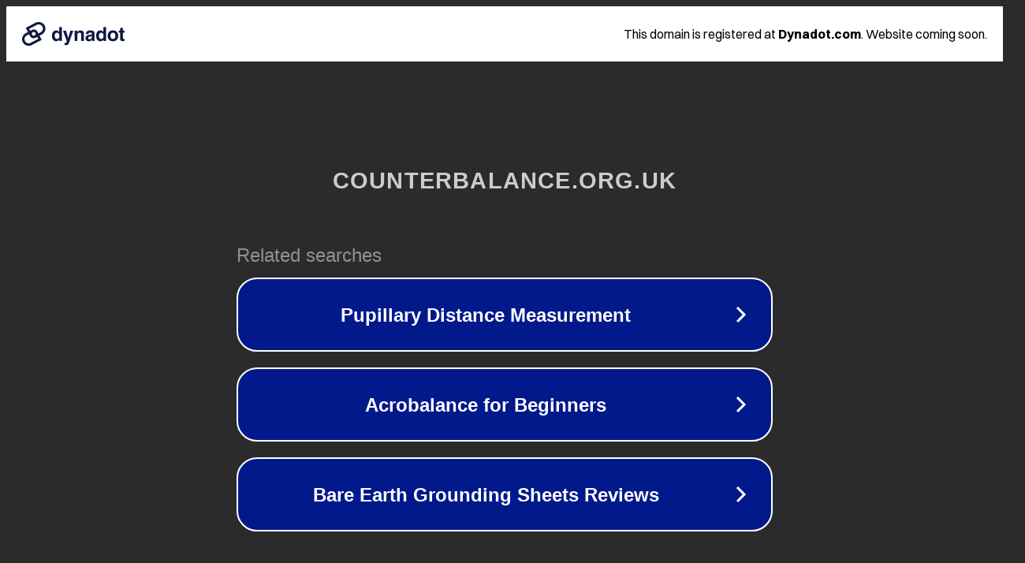

--- FILE ---
content_type: text/html; charset=utf-8
request_url: http://counterbalance.org.uk/archive/2006/winning.htm
body_size: 1094
content:
<!doctype html>
<html data-adblockkey="MFwwDQYJKoZIhvcNAQEBBQADSwAwSAJBANDrp2lz7AOmADaN8tA50LsWcjLFyQFcb/P2Txc58oYOeILb3vBw7J6f4pamkAQVSQuqYsKx3YzdUHCvbVZvFUsCAwEAAQ==_ISdToQc6HYyRPih1sBu7UIT6bduEtMKovzrZuKIDbre084GS8KMyJahK2DaCW6XKBtRv/zqJ7bD/m7sYghUSEA==" lang="en" style="background: #2B2B2B;">
<head>
    <meta charset="utf-8">
    <meta name="viewport" content="width=device-width, initial-scale=1">
    <link rel="icon" href="[data-uri]">
    <link rel="preconnect" href="https://www.google.com" crossorigin>
</head>
<body>
<div id="target" style="opacity: 0"></div>
<script>window.park = "[base64]";</script>
<script src="/boXbwVCFf.js"></script>
</body>
</html>
